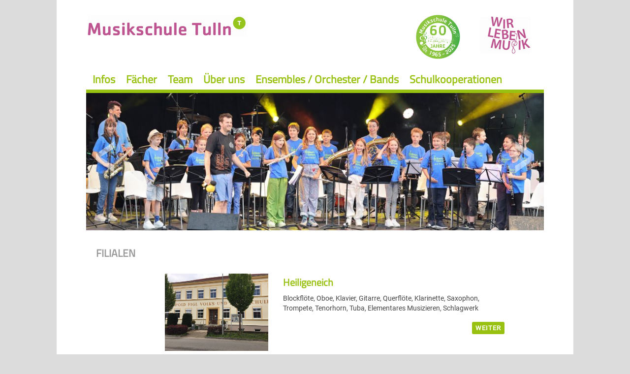

--- FILE ---
content_type: text/html
request_url: https://musikschule-tulln.at/?kat=42&Filialen
body_size: 16082
content:


<!doctype html>





<html lang='de'>

<head>

<title>Musikschule Tulln | Filialen</title>

<meta name="description" content="Musikschule der Stadt Tulln an der Donau mit �ffentlichkeitsrecht" />
<meta name="keywords" content="Musikschule, Tulln, �ffentlichkeitsrecht" />



<meta http-equiv="X-UA-Compatible" content="IE=edge">
<meta name="viewport" content="width=device-width, initial-scale=1">

<!-- jQuery library -->
<script src="https://code.jquery.com/jquery-latest.min.js" type="text/javascript"></script>

<!-- Latest compiled JavaScript -->
<script src="https://maxcdn.bootstrapcdn.com/bootstrap/3.3.6/js/bootstrap.min.js"></script>
<link rel="stylesheet" href="https://maxcdn.bootstrapcdn.com/bootstrap/3.3.6/css/bootstrap.min.css">

<link href="_include/style.css" rel="stylesheet" type="text/css">

   
<!-- FlexSlider -->
<link rel="stylesheet" href="/opmodule/_include/flexslider/flexslider.css" type="text/css">
<!jquery>
<script src="/opmodule/_include/flexslider/jquery.flexslider.js" type="text/javascript"></script>
<script type="text/javascript" charset="utf-8">
$(window).load(function() {
  $('.flexslider').flexslider({
	 controlNav: false
  });
});
</script>






<style>
#overlay {
	position:absolute;
    right:580px;
    top:250px;
	z-index:1000px
}
</style>




<style type="text/css">



.menu-link { display: none }

.menu {
	display:block;
	padding: 0px;
	margin: 0px;
	background-color:#FFFFFF;
	font-family: "Titillium Web";
}

.menu ul { 
  padding: 0px;
  margin: 0px;
  list-style: none;
  position: relative;
  display: inline-table;
}



.menu ul li { margin:0px; padding: 0px; }
.menu > ul > li { display: inline-block; background-color:transparent; border:0px solid #FFFFFF; margin:0px; padding:0px; font-size: 171%; font-weight:bold; border-top-left-radius: 0px;	border-top-right-radius: 0px; }
.menu > ul > li.active > a { background: #99C112; color: #FFFFFF }

.menu ul li a { display: block; text-decoration: none; color: #99C112; font-size: 90% }
.menu ul li > a { margin-right:-4px; padding: 6px 13px 6px 13px; }

.menu ul ul { 
  display: none; 
  position: absolute; 
  top:100%;
  min-width: 200px;
  background-color: #f4f4f4;
  border: 1px solid #CCC;
  z-index:1;
}
.menu ul li:hover > ul { display: block }
.menu ul > li a:hover { background-color: #99C112; color: #fff; }


.menu ul ul > li { position: relative; font-size:80% }
.menu ul ul > li a { padding: 6px 15px 6px 15px; height: auto; color:#000; background-color:#e4e4e4; border-bottom:1px solid #DCDCDC }
.menu ul ul > li a:hover { background-color: #C1498B; color: #FFF; }


.menu ul ul ul { position: absolute; left: 100%; top:0; }


@media all and (max-width: 880px) {

  a.menu-link { width:100%;  display: block; color: #FFFFFF; background-color: #99C112; float: right; text-decoration: none; padding: 3px 8px; font-size:160%; border-radius:1px}
  
  .menu { clear: both; min-width: inherit; float: none; }
  .menu, .menu > ul ul { overflow: hidden; max-height: 0; background-color: #f4f4f4; }
  .menu.active, .menu > ul ul.active { max-height: 65em; }
  .menu ul { display: inline; }
  .menu > ul { border-top: 1px solid #808080 }
  .menu li, .menu > ul > li { display: block; }

  .menu > ul > li { background-color:#F4F4F4;; margin-right:0px; border-radius: 0px }  

  .menu li a { color: #000; display: block; padding: 0.8em; border-bottom: 1px solid #FFFFFF; position: relative; }
  
  .menu li.has-submenu > a:after {
    content: '+';
    position: absolute;
    top: 0;
    right: 0;
    display: block;
    font-size: 1.5em;
    padding: 2px 12px;
  }
  
  .menu li.has-submenu > a.active:after {
    content: "-";
	 padding: 2px 16px;
  }
  
  .menu ul ul > li a { background-color: #e4e4e4; height:58px; padding: 19px 18px 19px 30px; }
  .menu ul ul, .menu ul ul ul { display: inherit; position: relative; left: auto; top:auto; border:none; }
}


.menu-balken:before { content: 'AUSWAHL'; font-family: "Titillium Web"; }
.menuicon { width: 27px; height: 3px; background-color: white; margin: 5px 0 }


</style>



</head>

<body style="background-color:#DCDCDC">



<style type="text/css">

.reiterlinie  {border-top:7px solid #99C112; padding:0px; margin:0px }

@media only screen and (min-width: 1050px)
{
	.container-fluid { width:1050px; padding:60px}
}



@media only screen and (max-width: 660px)
{

	h1 { margin-left:5px }

	.reiterlinie  {border:0px }

	#claim  { display:none }
	#logo_60jahre  { display:none }

}




</style>



<div class="container-fluid" style="background-color:#FFFFFF; padding-top:30px">


	
	
	<div class="row">
		<div class="col-sm-8" style="margin-bottom:20px">
			<div>
				<a href="?">
					<img src="grafik/logo.jpg" class="img-responsive">
				</a>
			</div>
		</div>

		<div class="col-sm-2" style="margin-bottom:20px">
			<div>
				<img src="grafik/button_60_jahre.png" id="logo_60jahre" class="img-responsive" style="margin-left:30px; width:90px">
			</div>
		</div>

		<div class="col-sm-2" style="margin-bottom:20px">
			<div>
				<img src="grafik/wir_leben_musik.jpg" id="claim" class="img-responsive">
			</div>
		</div>
	</div>


	

	<div class="row">
		<div class="col-sm-12">
			


<a class="menu-link" href="#menu" style="color:#FFFFFF" title="Men�">
	<div class="menu-balken" style="float:left; font-size:80%; padding-top:5px"></div>
	<div style="float:right">
		<div class="menuicon"></div>
		<div class="menuicon"></div>
		<div class="menuicon"></div>
	</div>
</a>

<nav id="menu" class="menu">

	<ul>
		
				<li class="has-submenu"><a href="?kat=1&Infos"><span>Infos</span></a>
			
					<ul>
						
								<li><a href="?kat=11&News & Aktuelles"><span>News & Aktuelles</span></a></li>
							
								<li><a href="?kat=12&Terminkalender"><span>Terminkalender</span></a></li>
							
								<li><a href="?kat=13&R�ckblick"><span>R�ckblick</span></a></li>
							
								<li><a href="?kat=16&Gratulationen"><span>Gratulationen</span></a></li>
							
								<li><a href="?kat=15&Verschiedenes"><span>Verschiedenes</span></a></li>
							
								<li><a href="?kat=14&B�ro, Tarife, Formulare"><span>B�ro, Tarife, Formulare</span></a></li>
							
					</ul>
				
				
			</li>
		
		
				<li class="has-submenu"><a href="?kat=2&F�cher"><span>F�cher</span></a>
			
					<ul>
						
								<li><a href="?kat=21&Elementare F�cher"><span>Elementare F�cher</span></a></li>
							
								<li><a href="?kat=22&Instrumente mit Videos"><span>Instrumente mit Videos</span></a></li>
							
								<li><a href="?kat=23&Chor & Gesang"><span>Chor & Gesang</span></a></li>
							
								<li><a href="?kat=24&Erg�nzungsf�cher"><span>Erg�nzungsf�cher</span></a></li>
							
					</ul>
				
				
			</li>
		
		
				<li class="has-submenu"><a href="?kat=3&Team"><span>Team</span></a>
			
					<ul>
						
								<li><a href="?kat=31&Direktion"><span>Direktion</span></a></li>
							
								<li><a href="?kat=32&Lehrerinnen und Lehrer"><span>Lehrerinnen und Lehrer</span></a></li>
							
								<li><a href="?kat=33&Sekretariat"><span>Sekretariat</span></a></li>
							
								<li><a href="?kat=34&Elternverein"><span>Elternverein</span></a></li>
							
								<li><a href="?kat=35&Reinigung"><span>Reinigung</span></a></li>
							
					</ul>
				
				
			</li>
		
		
				<li class="has-submenu"><a href="?kat=4&�ber uns"><span>�ber uns</span></a>
			
					<ul>
						
								<li><a href="?kat=41&Musikschule"><span>Musikschule</span></a></li>
							
								<li><a href="?kat=42&Filialen"><span>Filialen</span></a></li>
							
								<li><a href="?kat=43&Geschichte"><span>Geschichte</span></a></li>
							
								<li><a href="?kat=44&F�rderer & Links"><span>F�rderer & Links</span></a></li>
							
					</ul>
				
				
			</li>
		
		
				<li class="has-submenu"><a href="?kat=5&Ensembles / Orchester / Bands"><span>Ensembles / Orchester / Bands</span></a>
			
					<ul>
						
								<li><a href="?kat=45&Ensembles"><span>Ensembles</span></a></li>
							
								<li><a href="?kat=46&Orchester"><span>Orchester</span></a></li>
							
								<li><a href="?kat=47&Bands"><span>Bands</span></a></li>
							
					</ul>
				
				
			</li>
		
		
				<li class=""><a href="?kat=6&Schulkooperationen">
					<span>
						Schulkooperationen
                    </span></a>
			
				
			</li>
		
		
	</ul>

</nav>



<script>
jQuery( document ).ready( function( $ ) {

	var $menu = $('#menu'),
	  $menulink = $('.menu-link'),
	  $menuTrigger = $('.has-submenu > a');

	$menulink.click(function(e) {
		e.preventDefault();
		$menulink.toggleClass('active');
		$menu.toggleClass('active');
	});

	

		$menuTrigger.click(function(e) {
			e.preventDefault();
			var $this = $(this);
			$this.toggleClass('active').next('ul').toggleClass('active');
		});

	

});
</script>


		</div>
	</div>


	

	<div class="row reiterlinie">
	</div>

	<div class="row">
		<div class="col-sm-12">
			<div class="flexslider">
				<ul class="slides">
					
						<li><img src="grafik/cover24_01.jpg" class="img-responsive"></li>
						<li><img src="grafik/cover24_02.jpg" class="img-responsive"></li>	
						<li><img src="grafik/cover24_11.jpg" class="img-responsive"></li>
						<li><img src="grafik/cover24_29.jpg" class="img-responsive"></li>	
						<li><img src="grafik/cover24_12.jpg" class="img-responsive"></li>
						<li><img src="grafik/cover24_13.jpg" class="img-responsive"></li>
						<li><img src="grafik/cover24_14.jpg" class="img-responsive"></li>
						<li><img src="grafik/cover24_15.jpg" class="img-responsive"></li>
						<li><img src="grafik/cover24_09.jpg" class="img-responsive"></li>
						<li><img src="grafik/cover24_16.jpg" class="img-responsive"></li>
						<li><img src="grafik/cover24_17.jpg" class="img-responsive"></li>
						<li><img src="grafik/cover24_04.jpg" class="img-responsive"></li>
						<li><img src="grafik/cover24_19.jpg" class="img-responsive"></li>
						<li><img src="grafik/cover24_05.jpg" class="img-responsive"></li>
						<li><img src="grafik/cover24_20.jpg" class="img-responsive"></li>
						<li><img src="grafik/cover24_07.jpg" class="img-responsive"></li>	
						<li><img src="grafik/cover24_10.jpg" class="img-responsive"></li>
						<li><img src="grafik/cover24_21.jpg" class="img-responsive"></li>
						<li><img src="grafik/cover24_22.jpg" class="img-responsive"></li>
						<li><img src="grafik/cover24_06.jpg" class="img-responsive"></li>
						<li><img src="grafik/cover24_24.jpg" class="img-responsive"></li>
						<li><img src="grafik/cover24_25.jpg" class="img-responsive"></li>
						<li><img src="grafik/cover24_08.jpg" class="img-responsive"></li>	
						<li><img src="grafik/cover24_26.jpg" class="img-responsive"></li>
						<li><img src="grafik/cover24_23.jpg" class="img-responsive"></li>	
						<li><img src="grafik/cover24_27.jpg" class="img-responsive"></li>
						<li><img src="grafik/cover24_28.jpg" class="img-responsive"></li>
						<li><img src="grafik/cover24_03.jpg" class="img-responsive"></li>
						<li><img src="grafik/cover24_30.jpg" class="img-responsive"></li>
						<li><img src="grafik/cover24_31.jpg" class="img-responsive"></li>
						<li><img src="grafik/cover24_18.jpg" class="img-responsive"></li>
											
				</ul>
			</div>
		</div>
	</div>







	<div class="row">
		<div class="col-sm-12" style="margin-bottom:20px">
			
				<h1>Filialen</h1>
			
		</div>
	</div>


	

					<div class="row">
						
						<div class="col-sm-2"></div>
						 
						<div class="col-sm-3">
							
								<a href="?kat=42&amp;dok_id=40676"><img src="/opmodule/user/musikschule-tulln/bilder/Heiligeneich_Gebaeude.jpg" alt="Heiligeneich_Gebaeude.jpg" class="img-responsive"></a>
							
						</div>

						<div class="col-sm-6">
							
								<h2>Heiligeneich</h2>
							Blockfl�te, Oboe, Klavier, Gitarre, Querfl�te, Klarinette, Saxophon, Trompete, Tenorhorn, Tuba, Elementares Musizieren, Schlagwerk<br />

								<br>
								<div style="text-align:right">
								<a href="?kat=42&amp;dok_id=40676" class="weiter">weiter</a>
								</div>
							
						</div>

					</div>

					<div class="row">
						<div class="col-sm-12">
							<div style="margin-top:10px">&nbsp;</div>
						</div>
					</div>

				

					<div class="row">
						
						<div class="col-sm-2"></div>
						 
						<div class="col-sm-3">
							
								<a href="?kat=42&amp;dok_id=43888"><img src="/opmodule/user/musikschule-tulln/bilder/Koenigstetten_-_Schloss.jpg" alt="Koenigstetten_-_Schloss.jpg" class="img-responsive"></a>
							
						</div>

						<div class="col-sm-6">
							
								<h2>K�nigstetten</h2>
							Blockfl�te, Querfl�te, Klarinette, Saxophon, Tenorhorn, Tuba, Trompete, Schlagwerk, Gitarre, Hackbrett, Klavier, Violine, Elementares Musizieren<br />

								<br>
								<div style="text-align:right">
								<a href="?kat=42&amp;dok_id=43888" class="weiter">weiter</a>
								</div>
							
						</div>

					</div>

					<div class="row">
						<div class="col-sm-12">
							<div style="margin-top:10px">&nbsp;</div>
						</div>
					</div>

				

					<div class="row">
						
						<div class="col-sm-2"></div>
						 
						<div class="col-sm-3">
							
								<a href="?kat=42&amp;dok_id=40675"><img src="/opmodule/user/musikschule-tulln/bilder/Laro_Gebaeude.jpg" alt="Laro_Gebaeude.jpg" class="img-responsive"></a>
							
						</div>

						<div class="col-sm-6">
							
								<h2>Langenrohr</h2>
							Gitarre, Blockfl�te, Querfl�te, Violine<br />

								<br>
								<div style="text-align:right">
								<a href="?kat=42&amp;dok_id=40675" class="weiter">weiter</a>
								</div>
							
						</div>

					</div>

					<div class="row">
						<div class="col-sm-12">
							<div style="margin-top:10px">&nbsp;</div>
						</div>
					</div>

				

					<div class="row">
						
						<div class="col-sm-2"></div>
						 
						<div class="col-sm-3">
							
								<a href="?kat=42&amp;dok_id=40674"><img src="/opmodule/user/musikschule-tulln/bilder/Tulbing.jpg" alt="Tulbing.jpg" class="img-responsive"></a>
							
						</div>

						<div class="col-sm-6">
							
								<h2>Tulbing</h2>
							Klavier, Blockfl�te, Querfl�te, Klarinette, Trompete, Tenorhorn, Posaune, Horn, Gitarre, Hackbrett, Schlagwerk, Violine<br />

								<br>
								<div style="text-align:right">
								<a href="?kat=42&amp;dok_id=40674" class="weiter">weiter</a>
								</div>
							
						</div>

					</div>

					<div class="row">
						<div class="col-sm-12">
							<div style="margin-top:10px">&nbsp;</div>
						</div>
					</div>

				

	<div class="row footer">
					
		<div class="col-sm-4">
			<b>Musikschule Tulln</b><br>
			Hauptplatz 16<br>
			3430 Tulln an der Donau<br><br>
		</div>

		<div class="col-sm-4">
			Tel.: 02272 690 710<br>
			<a href="mailto:musikschule@tulln.at" class="maillink">musikschule@tulln.at</a><br>
			<a href="?kat=48" style="color:#FFFFFF">Impressum</a><br>
			<a href="?kat=50" style="color:#FFFFFF"><span class="glyphicon glyphicon-user"></span> intern</a><br><br>
		</div>
		
		<div class="col-sm-4">
			<a href="http://www.musikschulmanagement.at" target="_blank"><img src="grafik/logo_kulturnoe.gif" style="margin-bottom:10px"></a> &nbsp;&nbsp;
			<a href="http://www.votruba-musik.at" target="_blank"><img src="grafik/logo_votruba.gif"  style="margin-bottom:10px"></a>
			<br>
			<a href="https://www.kulturintulln.at/" target="_blank"><img src="grafik/logo_kulturintulln.jpg"></!a> &nbsp;&nbsp;
			<a href="https://www.mkmnoe.at" target="_blank"><img src="grafik/logo_musikschulmanagement.jpg"></a>
		</div>
				
	</div>

</div>








</body>
</html>

--- FILE ---
content_type: text/css
request_url: https://musikschule-tulln.at/_include/style.css
body_size: 4500
content:
/* Musikschule Tulln */


@font-face {
	font-family: 'Roboto';
	src: url('/opmodule/_include/fonts/Roboto.ttf') format('truetype'), url('/opmodule/_include/fonts/Roboto.woff') format('woff');
}

@font-face {
	font-family: 'Titillium Web';
	src: url('/opmodule/_include/fonts/Titillium-Web.woff2') format('woff2'),
	url('/opmodule/_include/fonts/Titillium-Web.woff') format('woff'),
	url('/opmodule/_include/fonts/Titillium-Web.ttf') format('truetype'),
	url('/opmodule/_include/fonts/Titillium-Web.svg#Titillium Web') format('svg');
}



body, input {
	font-family: Roboto, Arial, Sans-Serif;
	color:#444444;
	font-size:140%;
}


img { max-width:100% }

h1 {
	font-family: 'Titillium Web';
	font-weight:bold;
	font-size:150%;
	text-transform: uppercase;
	color: #999999;
	margin-top:35px;
	margin-bottom:10px;
	margin-left:20px;
}

h2 {
	font-family: 'Titillium Web';
	margin-top:5px;
	font-weight:bold;
	font-size: 140%;
	line-height: 140%;
	color:#99C112;
	margin-bottom:8px;
}

h3 {
	font-weight:bold;
	font-size: 100%;
	color:#555555;
	margin-bottom:5px;
}


h4 {
	font-weight: bold;
	font-size: 100%;
	color: #555555;
	margin:0px;
	padding:0px
}



a            { text-decoration: none; } 
a:link		 { color: #C1498B }
a:visited	 { color: #C1498B }
a:active	 { color: #555555 }
a:hover		 { color: #555555; text-decoration: none; }
a:focus { outline: none }



.reiterleiste { border-bottom:4px solid #C1498B } 

.reiter  { font-family: 'Titillium Web', Sans-Serif; font-size: 15px; background-color:#F4F4F4; margin-right:5px; margin-top:4px; margin-bottom:0px; float:left; display:inline; border-top-left-radius: 1px; border-top-right-radius: 1px }
.reiter a { display:block; text-decoration: none; padding:6px }
.reiter a:link     { color: #000000 }
.reiter a:visited	 { color: #000000 }
.reiter a:active	 { color: #000000 }
.reiter a:hover	 { color: #FFFFFF; background-color:#C1498B; border-top-left-radius: 1px; border-top-right-radius: 1px }

.reiter_akt  { font-family: 'Titillium Web', Sans-Serif; font-size: 15px; background-color:#C1498B; margin-right:5px; margin-bottom:0px; float:left; display:inline; border-top-left-radius: 1px; border-top-right-radius: 1px }
.reiter_akt a { display:block; text-decoration: none; padding:6px }
.reiter_akt a:link { color: #FFFFFF }
.reiter_akt a:active { color: #FFFFFF }
.reiter_akt a:visited { color: #FFFFFF }
.reiter_akt a:hover	 { }



.panel { margin: 0px }

.accordion .fa { margin-right: 0.5rem }

.card-header { color: #FFFFFF; background-color: #CCCCCC; cursor: pointer; padding: 10px; border-bottom:2px solid #FFFFFF; font-size:120% }
.card-body { padding: 10px; background-color: #FFFFFF }
.card-listitem { padding: 10px; border-bottom: 2px solid #FFFFFF }



	

.footer { background-color:#C1498B; color:#FFFFFF; font-size: 100%;	line-height:130%; margin-top: 10px; margin-bottom: 10px; padding: 15px; }
.footer a:link { color:#FFFFFF }






.weblink:before { font-family:'Glyphicons Halflings'; font-size:80%; content: "\e080"; position:relative; top:0px; left:0px; margin-right:2px; }

.maillink { white-space: nowrap }
.maillink:before { font-family:'Glyphicons Halflings'; content: "\2709"; position:relative; top:2px; left:1px; margin-right:4px }


.pdf:before  { content:url(/opmodule/grafik/icon_pdf.gif); position:relative; top:2px; left:1px; margin-right:4px }
.xls:before  { content:url(/opmodule/grafik/icon_xls.gif); position:relative; top:2px; left:1px; margin-right:4px }
.lsx:before  { content:url(/opmodule/grafik/icon_xls.gif); position:relative; top:2px; left:1px; margin-right:4px }
.jpg:before  { content:url(/opmodule/grafik/icon_jpg.gif); position:relative; top:2px; left:1px; margin-right:4px }
.doc:before  { content:url(/opmodule/grafik/icon_doc.gif); position:relative; top:2px; left:1px; margin-right:4px }
.ocx:before  { content:url(/opmodule/grafik/icon_doc.gif); position:relative; top:2px; left:1px; margin-right:4px }




.weiter { color:#FFFFFF; background-color:#99C112; font-weight:bold; font-size:13px; text-transform:uppercase; letter-spacing:1px; border:0px; margin-top:0px; padding:5px; padding-left:7px; padding-right:7px; border-radius:3px }
a.weiter:link, a.weiter:visited { color:#FFFFFF }

.zurueck { color:#FFFFFF; background-color:#99C112; font-weight:bold; font-size:13px; text-transform:uppercase; letter-spacing:1px; border:0px; padding:5px; padding-left:7px; padding-right:7px; border-radius:3px; margin-left:0px }
a.zurueck:link, a.zurueck:visited { color:#FFFFFF }



